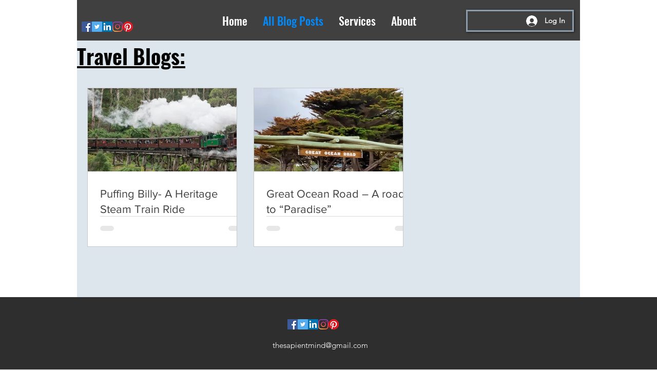

--- FILE ---
content_type: text/html; charset=utf-8
request_url: https://www.google.com/recaptcha/api2/aframe
body_size: 268
content:
<!DOCTYPE HTML><html><head><meta http-equiv="content-type" content="text/html; charset=UTF-8"></head><body><script nonce="1U4QHh3dSXSjJEA39sYDWQ">/** Anti-fraud and anti-abuse applications only. See google.com/recaptcha */ try{var clients={'sodar':'https://pagead2.googlesyndication.com/pagead/sodar?'};window.addEventListener("message",function(a){try{if(a.source===window.parent){var b=JSON.parse(a.data);var c=clients[b['id']];if(c){var d=document.createElement('img');d.src=c+b['params']+'&rc='+(localStorage.getItem("rc::a")?sessionStorage.getItem("rc::b"):"");window.document.body.appendChild(d);sessionStorage.setItem("rc::e",parseInt(sessionStorage.getItem("rc::e")||0)+1);localStorage.setItem("rc::h",'1764297681546');}}}catch(b){}});window.parent.postMessage("_grecaptcha_ready", "*");}catch(b){}</script></body></html>